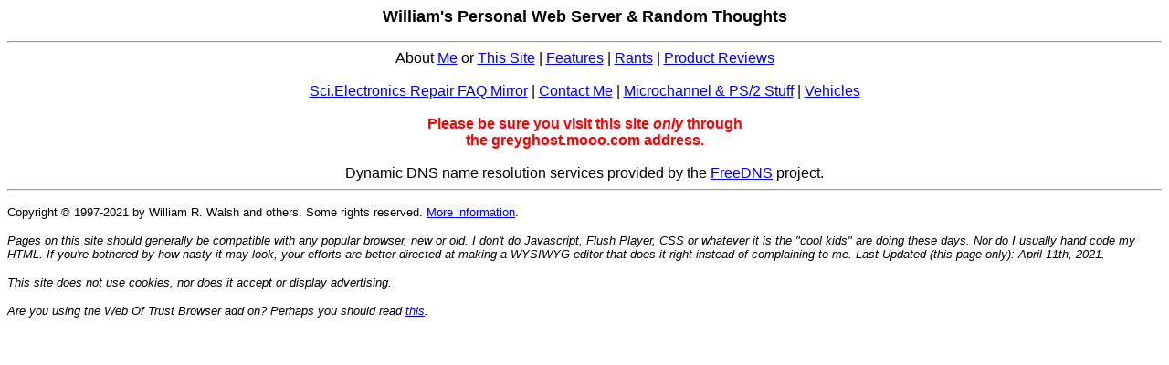

--- FILE ---
content_type: text/html
request_url: http://greyghost.mooo.com/
body_size: 3830
content:
<!DOCTYPE html PUBLIC "-//W3C//DTD HTML 4.01 Transitional//EN">
<html style="direction: ltr;" lang="en-us"><head>














  
    <meta content="text/html; charset=ISO-8859-1" http-equiv="content-type"><!-- Can YOU find the easter egg? ---><!-- bit for activation of Mozilla Firefox's Live Bookmark icon ---><!-- you can also use the feed.xml referenced below for an RSS  ---><!-- aggregator application if you so desire, but I have not    ---><!-- tested this!                                               --->
    
    <link rel="alternate" type="application/rss+xml" title="Greyghost" href="feed.xml"><!-- I have my doubts that what I'm doing is truly in need of   ---><!-- RSS 2.0 support, but that's what I found the documentation ---><!-- to be most readily available for.                          ---><!-- set up the default favicon, although it isn't really       ---><!-- really required for any file entitled 'favicon.ico' and    ---><!-- placed in the root of the web server...                    --->
    
    <link rel="SHORTCUT ICON" href="favicon.ico"><title>William's Personal Web Server and Random Thoughts</title></head><body>
    <p style="font-family: Arial; text-align: center;"><font size="4"><b>William's
          Personal</b></font><font size="4"><b> </b></font><font size="4"><b>Web
          Server</b></font><font size="4"><b> &amp;</b></font><font size="2"><b>
        </b></font><font size="4"><b>Random Thoughts</b></font></p>
    <hr style="font-family: Arial; margin-left: auto; margin-right: auto;">
    <div style="text-align: center; font-family: Arial;"> 
        About <a href="william/">Me</a> or <a href="servers.htm">This Site</a> | <a href="features.htm">Features</a> | <a href="rants.htm">Rants</a>
        | <font style="font-family: Arial;" size="3"><a href="gg-product-reviews.html">Product Reviews</a></font><br>
      <font style="font-family: Arial;" size="3"><a href="billblog.htm"> </a></font><br>
      <font style="font-family: Arial;" size="3"><a href="repairfaq/">
          Sci.Electronics Repair FAQ Mirror</a> | <a href="contactme.htm">Contact
          Me</a> | <a href="mcastuff/">Microchannel &amp; PS/2 Stuff</a> | <a href="vehicles-index.html">Vehicles</a><br>
        <br>
        <span style="color: red;"><span style="font-weight: bold;"></span></span><span style="font-weight: bold;"><span style="color: red;">Please be sure you visit this site <span style="font-style: italic;">only</span> through<br>
the greyghost.mooo.com address.</span><br>
<br>
</span>Dynamic DNS name resolution services provided by the <a href="http://freedns.afraid.org/">FreeDNS</a> project.<span style="font-weight: bold;"><br>

</span>
      </font></div>
    <hr style="font-family: Arial;">
    <p style="font-family: Arial;"><small>Copyright © 1997-2021 by William R. Walsh and others. Some rights reserved. <a href="copyright.html">More information</a>.</small></p><p style="font-family: Arial;" align="left"><font size="2"><i>Pages on
this site should generally be compatible with any popular browser, new or old. I
don't do Javascript, Flush Player, CSS or whatever it is the "cool
kids" are doing these days. Nor do I usually hand code my HTML. If
you're bothered by how nasty it may look, your efforts are better
directed at making a WYSIWYG editor that does it right instead of
complaining to me. Last Updated (this page only): April 11th, 2021.</i></font></p>
<p style="font-family: Arial;" align="left"><font size="2"><i>This site does not use cookies, nor does it accept or display advertising.<br>
</i></font></p>

<p style="font-family: Arial;" align="left"><font size="2"><i>Are you using the Web Of Trust Browser add on? Perhaps you should read <a href="wotinfo/">this</a>.<br>
</i></font></p>
</body></html>